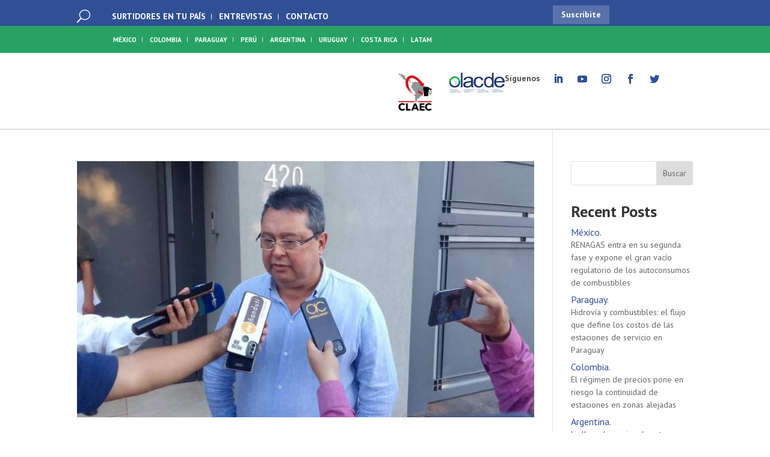

--- FILE ---
content_type: text/css
request_url: https://surtidoreslatam.com/wp-content/et-cache/6/et-core-unified-cpt-6.min.css?ver=1769017751
body_size: 954
content:
.et_pb_section_1_tb_header{border-bottom-color:#FFFFFF}.et_pb_section_1_tb_header.et_pb_section{padding-top:0px;padding-bottom:0px;background-color:#304f95!important}.et_pb_row_0_tb_header.et_pb_row{padding-top:12px!important;padding-bottom:0px!important;margin-bottom:-2px!important;padding-top:12px;padding-bottom:0px}.et_pb_menu_0_tb_header.et_pb_menu ul li a{font-family:'PT Sans',Helvetica,Arial,Lucida,sans-serif;font-weight:700;text-transform:uppercase}.et_pb_menu_0_tb_header{padding-bottom:3px;padding-left:20px}.et_pb_menu_0_tb_header.et_pb_menu .nav li ul{background-color:#F50601!important;border-color:RGBA(0,0,0,0)}.et_pb_menu_0_tb_header.et_pb_menu .et_mobile_menu{border-color:RGBA(0,0,0,0)}.et_pb_menu_0_tb_header.et_pb_menu .et_mobile_menu,.et_pb_menu_0_tb_header.et_pb_menu .et_mobile_menu ul,.et_pb_menu_1_tb_header.et_pb_menu .nav li ul,.et_pb_menu_1_tb_header.et_pb_menu .et_mobile_menu,.et_pb_menu_1_tb_header.et_pb_menu .et_mobile_menu ul{background-color:#ffffff!important}.et_pb_menu_0_tb_header .et_pb_menu_inner_container>.et_pb_menu__logo-wrap,.et_pb_menu_0_tb_header .et_pb_menu__logo-slot,.et_pb_menu_1_tb_header .et_pb_menu_inner_container>.et_pb_menu__logo-wrap,.et_pb_menu_1_tb_header .et_pb_menu__logo-slot{width:auto;max-width:100%}.et_pb_menu_0_tb_header .et_pb_menu_inner_container>.et_pb_menu__logo-wrap .et_pb_menu__logo img,.et_pb_menu_0_tb_header .et_pb_menu__logo-slot .et_pb_menu__logo-wrap img,.et_pb_menu_1_tb_header .et_pb_menu_inner_container>.et_pb_menu__logo-wrap .et_pb_menu__logo img,.et_pb_menu_1_tb_header .et_pb_menu__logo-slot .et_pb_menu__logo-wrap img{height:auto;max-height:none}.et_pb_menu_0_tb_header .mobile_nav .mobile_menu_bar:before{color:#5972AA}.et_pb_menu_0_tb_header .et_pb_menu__icon.et_pb_menu__search-button,.et_pb_menu_0_tb_header .et_pb_menu__icon.et_pb_menu__close-search-button{font-size:22px;color:#FFFFFF}.et_pb_menu_0_tb_header .et_pb_menu__icon.et_pb_menu__cart-button,.et_pb_menu_1_tb_header .mobile_nav .mobile_menu_bar:before{color:#FFFFFF}.et_pb_button_0_tb_header_wrapper{margin-top:-3px!important}body #page-container .et_pb_section .et_pb_button_0_tb_header{color:#FFFFFF!important;border-width:0px!important;border-radius:0px;font-size:14px;font-family:'PT Sans',Helvetica,Arial,Lucida,sans-serif!important;font-weight:700!important;background-color:#5972aa}body #page-container .et_pb_section .et_pb_button_0_tb_header:after{font-size:1.6em}body.et_button_custom_icon #page-container .et_pb_button_0_tb_header:after{font-size:14px}.et_pb_button_0_tb_header,.et_pb_button_0_tb_header:after{transition:all 300ms ease 0ms}.et_pb_section_2_tb_header.et_pb_section{padding-top:0px;padding-bottom:8px;background-color:#27a264!important}.et_pb_section_2_tb_header{z-index:1;position:relative}.et_pb_row_1_tb_header.et_pb_row{padding-top:0px!important;padding-right:0px!important;padding-bottom:0px!important;padding-left:0px!important;padding-top:0px;padding-right:0px;padding-bottom:0px;padding-left:0px}.et_pb_menu_1_tb_header.et_pb_menu ul li a{font-family:'PT Sans',Helvetica,Arial,Lucida,sans-serif;font-weight:700;text-transform:uppercase;font-size:11px;color:#FFFFFF!important}.et_pb_menu_1_tb_header{padding-left:20px;margin-top:-4px!important;margin-bottom:-6px!important;margin-left:40px!important;z-index:10;position:relative}.et_pb_menu_1_tb_header.et_pb_menu ul li.current-menu-item a{color:#FFFFFF!important}.et_pb_menu_1_tb_header .et_pb_menu__icon.et_pb_menu__search-button,.et_pb_menu_1_tb_header .et_pb_menu__icon.et_pb_menu__close-search-button,.et_pb_menu_1_tb_header .et_pb_menu__icon.et_pb_menu__cart-button{color:#7EBEC5}.et_pb_text_0_tb_header{margin-top:-3px!important;margin-right:5px!important;width:100%;z-index:1;position:absolute!important;top:-15px;bottom:auto;right:-25px;left:auto}.et_pb_section_3_tb_header{border-bottom-width:2px;border-bottom-color:rgba(204,204,204,0.67)}.et_pb_section_3_tb_header.et_pb_section{padding-top:0px;padding-bottom:4px;margin-bottom:-6px}.et_pb_row_2_tb_header{border-bottom-color:rgba(204,204,204,0.67)}.et_pb_row_2_tb_header.et_pb_row{padding-top:10px!important;padding-bottom:20px!important;padding-top:10px;padding-bottom:20px}.et_pb_image_0_tb_header,.et_pb_image_1_tb_header,.et_pb_image_2_tb_header,.et_pb_image_3_tb_header,.et_pb_image_4_tb_header,.et_pb_image_5_tb_header,.et_pb_image_6_tb_header,.et_pb_image_7_tb_header{padding-top:5px;margin-top:5px!important;max-width:450px;text-align:left;margin-left:0}.et_pb_image_8_tb_header,.et_pb_image_9_tb_header{margin-top:5px!important;width:100px;text-align:left;margin-left:0}.et_pb_image_8_tb_header .et_pb_image_wrap img,.et_pb_image_9_tb_header .et_pb_image_wrap img{aspect-ratio:none}.et_pb_social_media_follow .et_pb_social_media_follow_network_0_tb_header.et_pb_social_icon .icon:before,.et_pb_social_media_follow .et_pb_social_media_follow_network_1_tb_header.et_pb_social_icon .icon:before,.et_pb_social_media_follow .et_pb_social_media_follow_network_2_tb_header.et_pb_social_icon .icon:before,.et_pb_social_media_follow .et_pb_social_media_follow_network_3_tb_header.et_pb_social_icon .icon:before,.et_pb_social_media_follow .et_pb_social_media_follow_network_4_tb_header.et_pb_social_icon .icon:before,.et_pb_social_media_follow_0_tb_header li.et_pb_social_icon a.icon:before{color:#2f4f95}ul.et_pb_social_media_follow_0_tb_header{padding-top:17px!important;padding-bottom:5px!important;margin-right:-54px!important;margin-bottom:-15px!important}.et_pb_column_2_tb_header,.et_pb_column_3_tb_header{padding-top:10px;padding-bottom:5px}@media only screen and (min-width:981px){.et_pb_text_0_tb_header{display:none!important}}@media only screen and (max-width:980px){.et_pb_section_1_tb_header{border-bottom-color:#FFFFFF}body #page-container .et_pb_section .et_pb_button_0_tb_header:after{display:inline-block;opacity:0}body #page-container .et_pb_section .et_pb_button_0_tb_header:hover:after{opacity:1}.et_pb_section_3_tb_header{border-bottom-width:2px;border-bottom-color:rgba(204,204,204,0.67)}.et_pb_row_2_tb_header{border-bottom-color:rgba(204,204,204,0.67)}.et_pb_image_0_tb_header .et_pb_image_wrap img,.et_pb_image_1_tb_header .et_pb_image_wrap img,.et_pb_image_2_tb_header .et_pb_image_wrap img,.et_pb_image_3_tb_header .et_pb_image_wrap img,.et_pb_image_4_tb_header .et_pb_image_wrap img,.et_pb_image_5_tb_header .et_pb_image_wrap img,.et_pb_image_6_tb_header .et_pb_image_wrap img,.et_pb_image_7_tb_header .et_pb_image_wrap img,.et_pb_image_8_tb_header .et_pb_image_wrap img,.et_pb_image_9_tb_header .et_pb_image_wrap img{width:auto}.et_pb_column_3_tb_header{background-image:initial;background-color:initial}}@media only screen and (min-width:768px) and (max-width:980px){.et_pb_text_0_tb_header{display:none!important}}@media only screen and (max-width:767px){.et_pb_section_1_tb_header{border-bottom-color:#FFFFFF;display:none!important}body #page-container .et_pb_section .et_pb_button_0_tb_header:after{display:inline-block;opacity:0}body #page-container .et_pb_section .et_pb_button_0_tb_header:hover:after{opacity:1}.et_pb_section_2_tb_header.et_pb_section{margin-bottom:-35px}.et_pb_section_2_tb_header{display:none!important}.et_pb_row_1_tb_header.et_pb_row{margin-top:0px!important;margin-bottom:-50px!important}.et_pb_menu_1_tb_header{padding-top:0px;margin-top:-8px!important;margin-bottom:-7px!important;margin-left:-10px!important;transform:translateX(-33px) translateY(-73px)}.et_pb_menu_1_tb_header .et_pb_menu__icon.et_pb_menu__cart-button{font-size:14px}.et_pb_section_3_tb_header{border-bottom-width:2px;border-bottom-color:rgba(204,204,204,0.67);display:none!important}.et_pb_row_2_tb_header{border-bottom-color:rgba(204,204,204,0.67)}.et_pb_image_0_tb_header .et_pb_image_wrap img,.et_pb_image_1_tb_header .et_pb_image_wrap img,.et_pb_image_2_tb_header .et_pb_image_wrap img,.et_pb_image_3_tb_header .et_pb_image_wrap img,.et_pb_image_4_tb_header .et_pb_image_wrap img,.et_pb_image_5_tb_header .et_pb_image_wrap img,.et_pb_image_6_tb_header .et_pb_image_wrap img,.et_pb_image_7_tb_header .et_pb_image_wrap img,.et_pb_image_8_tb_header .et_pb_image_wrap img,.et_pb_image_9_tb_header .et_pb_image_wrap img{width:auto}.et_pb_column_3_tb_header{background-image:initial;background-color:RGBA(0,0,0,0);padding-top:0px;padding-bottom:0px}}

--- FILE ---
content_type: text/css
request_url: https://surtidoreslatam.com/wp-content/et-cache/6/et-core-unified-cpt-deferred-6.min.css?ver=1769017751
body_size: 638
content:
.et_pb_section_4_tb_header{border-top-width:10px;border-top-color:#304f95;width:100%}.et_pb_section_4_tb_header.et_pb_section{padding-bottom:0px;margin-bottom:0px}.et_pb_row_3_tb_header.et_pb_row,.et_pb_row_5_tb_header.et_pb_row{padding-top:0px!important;padding-bottom:0px!important;margin-top:0px!important;margin-bottom:0px!important;padding-top:0px;padding-bottom:0px}.et_pb_row_3_tb_header,body #page-container .et-db #et-boc .et-l .et_pb_row_3_tb_header.et_pb_row,body.et_pb_pagebuilder_layout.single #page-container #et-boc .et-l .et_pb_row_3_tb_header.et_pb_row,body.et_pb_pagebuilder_layout.single.et_full_width_page #page-container #et-boc .et-l .et_pb_row_3_tb_header.et_pb_row{width:100%}.et_pb_image_10_tb_header,.et_pb_image_11_tb_header,.et_pb_image_12_tb_header,.et_pb_image_13_tb_header,.et_pb_image_14_tb_header,.et_pb_image_15_tb_header,.et_pb_image_16_tb_header{padding-top:5px;margin-top:5px!important;max-width:450px;text-align:left;margin-left:0}.et_pb_image_17_tb_header{padding-top:10px;padding-bottom:10px;margin-top:5px!important;margin-bottom:-11px!important;text-align:left;margin-left:0}.et_pb_menu_2_tb_header.et_pb_menu ul li a{font-family:'PT Sans',Helvetica,Arial,Lucida,sans-serif;font-weight:700;text-transform:uppercase;font-size:11px;color:#000000!important}.et_pb_menu_2_tb_header{padding-left:20px;margin-top:-4px!important;margin-bottom:-6px!important;margin-left:40px!important;z-index:10;position:relative}.et_pb_menu_2_tb_header.et_pb_menu ul li.current-menu-item a,.et_pb_menu_2_tb_header.et_pb_menu .nav li ul.sub-menu a,.et_pb_menu_2_tb_header.et_pb_menu .et_mobile_menu a{color:#000000!important}.et_pb_menu_2_tb_header.et_pb_menu .nav li ul{background-color:#FFFFFF!important;border-color:#304f95}.et_pb_menu_2_tb_header.et_pb_menu .et_mobile_menu{border-color:#304f95}.et_pb_menu_2_tb_header.et_pb_menu .nav li ul.sub-menu li.current-menu-item a{color:#0C71C3!important}.et_pb_menu_2_tb_header.et_pb_menu .et_mobile_menu,.et_pb_menu_2_tb_header.et_pb_menu .et_mobile_menu ul{background-color:#FFFFFF!important}.et_pb_menu_2_tb_header .et_pb_menu_inner_container>.et_pb_menu__logo-wrap,.et_pb_menu_2_tb_header .et_pb_menu__logo-slot{width:auto;max-width:100%}.et_pb_menu_2_tb_header .et_pb_menu_inner_container>.et_pb_menu__logo-wrap .et_pb_menu__logo img,.et_pb_menu_2_tb_header .et_pb_menu__logo-slot .et_pb_menu__logo-wrap img{height:auto;max-height:none}.et_pb_menu_2_tb_header .mobile_nav .mobile_menu_bar:before,.et_pb_menu_2_tb_header .et_pb_menu__icon.et_pb_menu__search-button,.et_pb_menu_2_tb_header .et_pb_menu__icon.et_pb_menu__close-search-button,.et_pb_menu_2_tb_header .et_pb_menu__icon.et_pb_menu__cart-button{color:#304f95}.et_pb_row_4_tb_header.et_pb_row{padding-top:40px!important;padding-bottom:0px!important;margin-top:0px!important;margin-bottom:0px!important;padding-top:40px;padding-bottom:0px}.et_pb_image_18_tb_header,.et_pb_image_19_tb_header{margin-top:5px!important;width:100px;text-align:left;margin-left:0}.et_pb_image_18_tb_header .et_pb_image_wrap img,.et_pb_image_19_tb_header .et_pb_image_wrap img{aspect-ratio:none}.et_pb_social_media_follow .et_pb_social_media_follow_network_5_tb_header.et_pb_social_icon .icon:before,.et_pb_social_media_follow .et_pb_social_media_follow_network_6_tb_header.et_pb_social_icon .icon:before,.et_pb_social_media_follow .et_pb_social_media_follow_network_7_tb_header.et_pb_social_icon .icon:before,.et_pb_social_media_follow .et_pb_social_media_follow_network_8_tb_header.et_pb_social_icon .icon:before,.et_pb_social_media_follow_1_tb_header li.et_pb_social_icon a.icon:before{color:#2f4f95}ul.et_pb_social_media_follow_1_tb_header{padding-top:0px!important;padding-bottom:5px!important;margin-right:-54px!important;margin-bottom:-15px!important}@media only screen and (min-width:981px){.et_pb_section_4_tb_header,.et_pb_row_4_tb_header{display:none!important}.et_pb_row_5_tb_header,body #page-container .et-db #et-boc .et-l .et_pb_row_5_tb_header.et_pb_row,body.et_pb_pagebuilder_layout.single #page-container #et-boc .et-l .et_pb_row_5_tb_header.et_pb_row,body.et_pb_pagebuilder_layout.single.et_full_width_page #page-container #et-boc .et-l .et_pb_row_5_tb_header.et_pb_row{width:90%}}@media only screen and (max-width:980px){.et_pb_section_4_tb_header{border-top-width:10px;border-top-color:#304f95}.et_pb_section_4_tb_header.et_pb_section{padding-bottom:0px;margin-bottom:0px}.et_pb_row_3_tb_header.et_pb_row{padding-top:0px!important;padding-bottom:0px!important;padding-top:0px!important;padding-bottom:0px!important}.et_pb_image_10_tb_header .et_pb_image_wrap img,.et_pb_image_11_tb_header .et_pb_image_wrap img,.et_pb_image_12_tb_header .et_pb_image_wrap img,.et_pb_image_13_tb_header .et_pb_image_wrap img,.et_pb_image_14_tb_header .et_pb_image_wrap img,.et_pb_image_15_tb_header .et_pb_image_wrap img,.et_pb_image_16_tb_header .et_pb_image_wrap img,.et_pb_image_17_tb_header .et_pb_image_wrap img,.et_pb_image_18_tb_header .et_pb_image_wrap img,.et_pb_image_19_tb_header .et_pb_image_wrap img{width:auto}.et_pb_image_17_tb_header{margin-top:5px!important;margin-bottom:-11px!important}.et_pb_row_5_tb_header.et_pb_row{margin-top:0px!important;margin-bottom:0px!important}.et_pb_row_5_tb_header,body #page-container .et-db #et-boc .et-l .et_pb_row_5_tb_header.et_pb_row,body.et_pb_pagebuilder_layout.single #page-container #et-boc .et-l .et_pb_row_5_tb_header.et_pb_row,body.et_pb_pagebuilder_layout.single.et_full_width_page #page-container #et-boc .et-l .et_pb_row_5_tb_header.et_pb_row{width:90%}ul.et_pb_social_media_follow_1_tb_header{margin-right:-54px!important;margin-bottom:-15px!important}}@media only screen and (min-width:768px) and (max-width:980px){.et_pb_section_4_tb_header,.et_pb_row_4_tb_header{display:none!important}}@media only screen and (max-width:767px){.et_pb_section_4_tb_header{border-top-width:10px;border-top-color:#304f95}.et_pb_section_4_tb_header.et_pb_section{padding-top:0px;padding-bottom:15px;margin-top:0px;margin-bottom:0px}.et_pb_row_3_tb_header.et_pb_row{padding-top:10px!important;padding-bottom:0px!important;padding-top:10px!important;padding-bottom:0px!important}.et_pb_image_10_tb_header .et_pb_image_wrap img,.et_pb_image_11_tb_header .et_pb_image_wrap img,.et_pb_image_12_tb_header .et_pb_image_wrap img,.et_pb_image_13_tb_header .et_pb_image_wrap img,.et_pb_image_14_tb_header .et_pb_image_wrap img,.et_pb_image_15_tb_header .et_pb_image_wrap img,.et_pb_image_16_tb_header .et_pb_image_wrap img,.et_pb_image_17_tb_header .et_pb_image_wrap img,.et_pb_image_18_tb_header .et_pb_image_wrap img,.et_pb_image_19_tb_header .et_pb_image_wrap img{width:auto}.et_pb_image_17_tb_header,.et_pb_row_5_tb_header.et_pb_row{margin-top:0px!important;margin-bottom:0px!important}.et_pb_menu_2_tb_header{padding-top:0px;margin-top:30px!important;margin-bottom:-30px!important;margin-left:-10px!important;width:100%;transform:translateX(-33px) translateY(-60px)}.et_pb_menu_2_tb_header .et_pb_menu__icon.et_pb_menu__cart-button{font-size:14px}.et_pb_text_1_tb_header{font-size:8px}ul.et_pb_social_media_follow_1_tb_header{margin-right:-40px!important;margin-bottom:0px!important}}